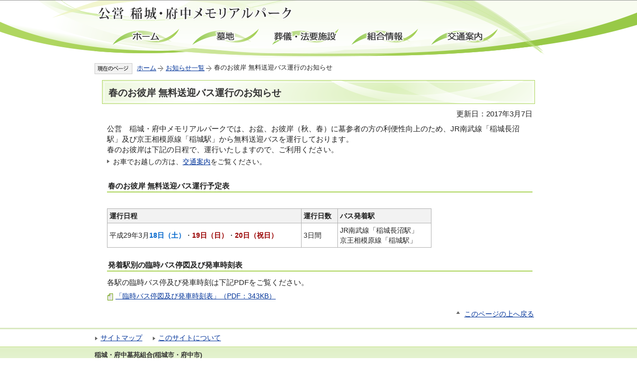

--- FILE ---
content_type: text/html
request_url: http://if-boenkumiai.jp/oshirase/newinfo20.html
body_size: 7162
content:
<!DOCTYPE HTML PUBLIC "-//W3C//DTD HTML 4.01 Transitional//EN" "http://www.w3.org/TR/html4/loose.dtd">
<html lang="ja" xml:lang="ja" xmlns="http://www.w3.org/1999/xhtml">
<head>
<meta http-equiv="content-type" content="text/html; charset=UTF-8" />
<meta http-equiv="content-language" content="ja" />
<meta http-equiv="content-style-type" content="text/css" />
<meta http-equiv="content-script-type" content="text/javascript" />
<link rel="stylesheet" type="text/css" media="all" href="/css/style_base.css" />
<link rel="stylesheet" type="text/css" media="all" href="/css/style_main.css" />
<title>春のお彼岸 無料送迎バス運行のお知らせ | 公営 稲城・府中メモリアルパーク</title>
<script type="text/javascript" src="/js/jquery-1.8.0.min.js"></script>
<script type="text/javascript" charset="utf-8" src="/js/jquery-1.8.0.min.js"></script>
<script type="text/javascript" charset="utf-8" src="/js/common.js"></script>
<script type="text/javascript" src="/js/ie6.js"></script>
<script type="text/javascript" src="/js/pnavi.js"></script>
</head>
<body id="base">
<noscript>
<p class="jsmessage">公営 稲城・府中メモリアルパークホームページではJavaScriptを使用しています。JavaScriptの使用を有効にしていない場合は、一部の機能が正確に動作しない恐れがあります。<br>お手数ですがJavaScriptの使用を有効にしてください。</p>
</noscript>
<div class="blockjump"><a name="PTOP" id="PTOP"><img src="/images/spacer.gif" alt="このページの先頭です" width="1" height="1" /></a><img src="/images/spacer.gif" alt="サイトメニューここから" width="1" height="1" /></div>
<div id="blockskip">
<script type="text/javascript">
<!--
$(function(){
	$("#blockskip a").focus(function(){
		$(this).parent()
			.animate(
				{
					height: '1.5em'
				},{
					duration: 'fast'
				}
			)
			.addClass("show");
	});
	$("#blockskip a")
		.blur(function(){
		$(this).parent()
			.animate(
				{
					height: '1px'
				},{
					duration: 'fast',
					complete: function(){
						$(this).removeClass("show");
					}
				}
			)
	});
});
//-->
</script>
<a href="#CONT">このページの本文へ移動</a>
</div>
<div class="baseall">
<!-- ▼ヘッダーここから▼ -->
<div id="headbgall">
<div id="headbg">
<div class="h0wrap clearfix">
<div id="h0left"><a href="/index.html"><img src="/images/c_title.png" alt="公営 稲城・府中メモリアルパーク" width="394" height="30" /></a></div>
<ul class="headgnavi clearfix">
<li class="headgnavi_home"><a href="/index.html">ホーム</a></li>
<li class="headgnavi_bochi"><a href="/bochi/index.html">墓地</a></li>
<li class="headgnavi_sougi"><a href="/sougi/index.html">葬儀・法要施設</a></li>
<li class="headgnavi_kumiai"><a href="/kumiai/index.html">組合情報</a></li>
<li class="headgnavi_access"><a href="/access/index.html">交通案内</a></li>
</ul>
</div>
<div class="guidance"><img src="/images/spacer.gif" alt="サイトメニューここまで" width="1" height="1" /></div>
</div>
</div>
<!-- ▲ヘッダーここまで▲ -->


<div id="basebgwrap">
<div id="basewrap">
<!--▽パンくずナビ▽-->
<div id="pankuzu">
<ul class="clearfix">
</ul>
</div>
<!--△パンくずナビ△-->

<div class="wrap clearfix">
<!-- ▼メインコンテンツここから▼ -->
<div id="main-nosub">
<div class="guidance"><a name="CONT" id="CONT"><img src="/images/spacer.gif" alt="本文ここから" width="1" height="1" /></a></div>


<!--▼▼▼編集可能領域ここから▼▼▼-->


<!--▼大見出し▼-->
<div class="h1bg"><div><h1>春のお彼岸 無料送迎バス運行のお知らせ</h1></div></div>
<!--▲大見出し▲-->

<!--▼更新日▼-->
<div class="update clearfix"><p>更新日：2017年3月7日</p></div>
<!--▲更新日▲-->


<p>公営　稲城・府中メモリアルパークでは、お盆、お彼岸（秋、春）に墓参者の方の利便性向上のため、JR南武線「稲城長沼駅」及び京王相模原線「稲城駅」から無料送迎バスを運行しております。
<br>春のお彼岸は下記の日程で、運行いたしますので、ご利用ください。<pl>

<!--▼内部リンクリスト▼-->
<ul>
<li class="pagelinkin">お車でお越しの方は、<a href="/access/index.html">交通案内</a>をご覧ください。</li>
</ul>
<!--▲内部リンクリスト▲-->


<!--▼小見出し①▼-->
<div class="h3bg"><div><h3>春のお彼岸 無料送迎バス運行予定表</h3></div></div>
<!--▲小見出し①▲-->

<!--▼マトリクス表▼-->
<div class="t-box">
<table width="75%">
  <tr>
    <th>運行日程</th>
    <th>運行日数</th>
     <th>バス発着駅</th>
    </tr>
　<tr>
    <td>平成29年3月<strong class="text-color-blue">18日（土）</strong>・<strong class="text-color-red">19日（日）</strong>・<strong class="text-color-red">20日（祝日）</strong></td>
    <td>3日間</td>
    <td>JR南武線「稲城長沼駅」
    <br>京王相模原線「稲城駅」</td>
  </tr>
</table>
</div>
<!--▲マトリクス表▲-->

<!--▼小見出し①▼-->
<div class="h3bg"><div><h3>発着駅別の臨時バス停図及び発車時刻表</h3></div></div>
<!--▲小見出し①▲-->

<p>各駅の臨時バス停及び発車時刻は下記PDFをご覧ください。</p></p>

<!--▼PDFリンクリスト▼-->
<ul>

<li class="filelink"><img src="/images/spacer.gif" alt="ファイルダウンロード　新規ウインドウで開きます。" width="1" height="1" /><a href="/oshirase/files/oshirase20_bus_stop.pdf" target="_blank">「臨時バス停図及び発車時刻表」（PDF：343KB）</a></li>

</ul>
<!--▲PDFリンクリスト▲-->




<!--▼ページトップリンク▼-->
<div class="tothispage clearfix"><div><a href="#PTOP">このページの上へ戻る</a></div></div>
<!--▲ページトップリンク▲-->

<!--▲▲▲編集可能領域ここまで▲▲▲-->

<div class="guidance"><img src="/images/spacer.gif" alt="本文ここまで" width="1" height="1" /></div>

</div><!-- /div main -->
<!-- ▲メインコンテンツここまで▲ -->

</div><!-- /div wrap -->
<hr />
</div><!-- /div basewrap -->
</div><!-- /div basebgwrap -->

<!-- ▼フッターここから▼ -->
<div class="newpara guidance"><img src="/images/spacer.gif" alt="以下フッターです。" width="1" height="1" /></div>
<div class="footlist">
<ul class="footlistlink clearfix">
<li><a href="/sitemap.html">サイトマップ</a></li><li><a href="/aboutweb/index.html">このサイトについて</a></li>
</ul>
</div>
<div class="footbgall">
<div class="footbg">
<h2>稲城・府中墓苑組合(稲城市・府中市)</h2>
<address>〒206-0812　東京都稲城市矢野口3567<br>電話：042-379-9731　ファクス：042-379-0451
</address>
<div id="f0copy">Copyright &copy; Inagi Fuchu Boen Kumiai, All rights reserved.<div class="guidance"><img src="/images/spacer.gif" alt="フッターここまで" width="1" height="1" /></div>
</div>
</div>
</div>
<!-- ▲フッターここまで▲ -->

</div><!-- /div baseall -->
</body>
</html>

--- FILE ---
content_type: text/css
request_url: http://if-boenkumiai.jp/css/style_base.css
body_size: 17877
content:
@charset "UTF-8";

/* 画面表示用スタイル */

/* ------------------------基本設定------------------------ */
body {
	margin: 0;
	padding: 0;
	font-family: "メイリオ", Arial, sans-serif;
	color: #222222;
	background-color: #FFF;
}
body#base {
	text-align: center;
}
.baseall {
	margin: 0;
	padding: 0;
}

/* トップページ用 */
.baseall-t {
	margin: 0;
	padding: 0;
}



/* ------------------------ 共通タグの基本定義 ------------------------ */
div.h1bg {
	clear: both;
	margin: 5px 0 8px 0;
	padding: 0;
	border: 1px solid #AFD660;
	background-image: url(/images/c_bg_h1_all.gif);
	background-repeat: no-repeat;
	background-position: 0 0;
	_height: 1%;
	_background-image: url(/images/c_bg_h1_all_2.gif); /*IE6のときはローカルナビを表示しない */
}

div.h1bg div {
	margin: 3px;
	border: 1px solid #FFFFFF;
	background-color: transparent;
}
div#main-nosub div.h1bg {
	background-image: url(/images/c_bg_h1_all_2.gif);
}
div.h1bg h1 {
	margin: 0;
	padding: 6px 5px 2px 8px;
	font-size: 120%;
	line-height: 1.6em;
	color: #333333;
	background-color: transparent;
	background-image: url();
	background-repeat: no-repeat;
	background-position: 0 0;
	_height: 1%;
}
div#main-nosub div.h1bg h1 {
	background-image: url();
}
div.h1img {
	clear: both;
	margin: 0 0 8px 0;
	padding: 0;
}
div.h1img h1 {
	margin: 0;
	padding: 0;
	font-size: 1%;
	line-height: 1%;
	border: none;
	background-image: none;
}
h1#non-display {
	margin: 0;
	padding: 0;
	display: none;
}
div.h2bg {
	clear: both;
	margin: 1.2em 0 1em;
	padding: 0em 0 0.3em;
	background-image: url(/images/c_bg_h2_all.gif);
	background-repeat:no-repeat;
	background-position: 0 100%;
}

h2 {
	clear: both;
	margin: 0;
	padding: 5px;
	font-size: 110%;
	line-height: 1.4em;
	color: #333333;
	background-color: transparent;
}

div.h3bg {
	margin: 1.5em 5px 0.7em 10px;
	padding: 0 0 0 0.1em;
	border-bottom: 2px solid #AFD660;
}
h3 {
	margin: 0;
	padding: 0;
	font-weight: bold;
	font-size: 95%;
	line-height: 1.5em;
	color: #222222;
	background-color: transparent;
}
div.h4bg {
	margin: 0.7em 5px 0.56em 10px;
	background-color: transparent;
	background-image: url(/images/c_icon_h4.gif);
	background-repeat: no-repeat;
	background-position: 1px 0.25em;
	padding: 0;
}
h4 {
	margin: 0 0 0 15px;
	padding: 0;
	line-height: 1.5em;
	font-size: 90%;
	font-weight: bold;
	color: #262626;
	_height: 1%;
}
div.h5bg{
	margin: 0.7em 5px 0.56em 10px;
	background-color: transparent;
	background-image: url(/images/c_icon_h5.gif);
	background-repeat: no-repeat;
	background-position: 2px 0.25em;
	padding: 0;
}
h5 {
	margin: 0 0 0 15px;
	padding: 0;
	line-height: 1.5em;
	font-size: 92%;
	font-weight: bold;
	color: #262626;
	_height: 1%;
}
img {
	border: none;
}
hr {
	display: none;
}

hr.para-line {
	display: block;
	margin: 0.56em 0 0.56em 0;
	padding: 0;
	border: none;
	border-top: 2px solid #AAAAAA;
}

p {
	margin: 0.56em 5px 0.1em 10px;
	padding: 0;
	line-height: 1.4em;
	font-size: 95%;
	color: #222;
	background-color: transparent;
}
ul {
	margin: 0.7em 5px 0.7em 0;
	padding: 0 0 0 8px;
	list-style-type: none;
	list-style-image: none;
}
ol {
	margin: 0.7em 5px 0.7em 28px;
	padding: 0 0 0 10px;
}
li {
	margin: 0;
	padding: 0;
	line-height: 1.5em;
	font-size: 90%;
	color: #222222;
	background-color: transparent;
}
ul li {
	padding: 0 0 0 18px;
	list-style-type: none;
	list-style-image: none;
	background-image: url(/images/c_icon_li.gif);
	background-repeat: no-repeat;
	background-position: 5px 0.5em;
	_height: 1%;
}
li.pagelinkout img {
	margin: 0;
	padding: 0;
	height: 1em;
}
li.filelink {
	clear: both;
	margin: 0.56em 10px 0.1em 10px;
	padding: 0 0 2px 16px;
	background-image: url(/images/c_icon_filelink.gif);
	background-repeat: no-repeat;
	background-position: 1px 0.18em;
	line-height: 1.2em;
	_height: 1%;
}
dl {
	margin: 0.7em 5px 0.7em 0;
	padding: 0 0 0 10px;
}
dt {
	margin: 0.56em 0 0.56em 0;
	padding: 0;
	line-height: 1.5em;
	font-size: 85%;
	color: #222222;
	background-color: transparent;
}
dd {
	margin: 0 0 0.56em 0;
	padding: 0;
	line-height: 1.5em;
	font-size: 90%;
	color: #222222;
	background-color: transparent;
}

table {
	margin: 0.2em 5px 0.2em 10px;
	padding: 0;
	border-collapse: collapse;
	border: 1px solid #B2B2B2;
	font-size: 90%;
	line-height: 1.4em;
}
caption {
	margin-bottom: 3px;
	margin-left: 0;
	padding: 0;
	line-height: 1.2em;
	text-align: left;
	font-weight: bold;
	color: #222222;
	background-color: transparent;
}
th {
	margin: 0;
	padding: 4px;
	border: 1px solid #B2B2B2;
	color: #222222;
	background-color: #F2F2F2;
	text-align: left;
}
td {
	margin: 0;
	padding: 4px;
	border: 1px solid #B2B2B2;
	color: #222222;
	background-color: #FFFFFF;
}

/* テーブル『th』文字色再指定 */
th p,
th span.text-color-red,
th span.text-color-green,
th strong.text-color-red,
th strong.text-color-green {
	color: #222222;
}
form th span.text-color-red,
form th strong.text-color-red {
	color: #990000;
}

/* 表取り込み（Excel）の外枠と追記欄 */
.t-box {
	margin: 0.56em 0 0.56em 0;
}

/* 通常のリンク色 */
a:link {
	color: #003399;
}
a:visited {
	color: #880088;
}
a:hover {
	color: #cc0000;
}
a:active {
	color: #cc0000;
}

.t-right {
	text-align: right;
}

/* HTML取り込み枠 */
div.insertfile {
	margin: 0.8em 0 1.2em 0;
	padding: 0;
}

/* 隠し飛ばしリンク先＆隠し罫線用 */
.echooff {
	display: none;
}
.guidance {
	clear: both;
	font-size: 1%;
	line-height: 1%;
	width: 1px;
	height: 1px;
}

/* 回り込みの解除 */
.newpara {
	clear: both;
}

/* 改行の禁止 */
.nowrap {
	white-space:nowrap;
}

/* ボックス内floatのclear */
.clearfix:after {
content: ".";
display: block;
visibility: hidden;
clear: both;
height: 0;
}
.clearfix {display: inline-block;}
/* Hides from macIE \*/
* html .clearfix {height: 1%;}
.clearfix {display: block;}
/* End hide from macIE */


/* ------------------------テンプレート用共通------------------------ */
/* 更新日 */
div.update {
	margin: 0;
	padding: 0;
}
div.update p {
	float: right;
	margin: 0;
	padding: 1px 5px 0 16px;
}

/* ▽地図エリア内▽ */
div.map-area {
	margin: 0.56em 0 0 0;
	padding: 0 0 0 10px;
	/zoom: 1;
	overflow: hidden;
}
div.mapimg {
	float: left;
	margin: 0;
	padding: 0.7em 20px 0.2em 0;
	text-align: center;
}
div.mapimg img {
	margin: 0 0 5px 0;
	padding: 0;
}

/* 画像、画像リンク　左（文章回りこみ） */
div.img-area-l {
	margin: 0.56em 0 0 0;
	padding: 0 0 0 10px;
	/zoom: 1;
	overflow: hidden;
}
div.img-area-l p.imglink-txt-left {
	float: left;
	margin: 0;
	padding: 0 0 0.2em 0;
	text-align: center;
}
div.img-area-l p.imglink-txt-left img {
	margin: 1em 10px 5px 0;
	padding: 0;
}
div.img-area-l p.imglink-txt-left span {
	margin: 0 10px 5px 10px;
}

/* 画像、画像リンク　右（文章回りこみ） */
div.img-area-r {
	margin: 0.56em 0 0 0;
	padding: 0;
	/zoom: 1;
	overflow: hidden;
}
div.img-area-r p.imglink-txt-right {
	float: right;
	margin: 0;
	padding: 0 0 0.2em 0;
	text-align: center;
}
div.img-area-r p.imglink-txt-right img {
	margin: 1em 10px 5px 10px;
	padding: 0;
}
div.img-area-r p.imglink-txt-right span {
	margin: 0 10px 5px 10px;
}

/* 地図エリア、画像リンク（文章回りこみ）用再調整 念のため用意*/
div.map-area div.h3bg,ddiv.map-area div.h4bg,div.map-area ul,div.map-area ol,
div.img-area-l div.h3bg,div.img-area-l div.h4bg,div.img-area-l ul,div.img-area-l ol,
div.img-area-r div.h3bg,div.img-area-r div.h4bg,div.img-area-r ul,div.img-area-r ol {
	overflow: hidden;
	_zoom: 1;
}
div.map-area div.h3bg,
div.img-area-l div.h3bg {
	margin-left: 0;
}
div.map-area div.h4bg,
div.img-area-l div.h4bg {
	margin-left: 0;
}
div.map-area p,
div.img-area-l p {
	margin-left: 0;
}
div.map-area ul,
div.img-area-l ul {
	padding: 0;
}
div.map-area ol,
div.img-area-l ol {
	margin: 0.7em 5px 0.7em 0;
	padding: 0;
}
div.img-area-r ol {
	margin: 0.7em 5px 0.7em 10px;
	padding: 0;
}
div.map-area ol li,
div.img-area-l ol li,
div.img-area-r ol li {
	margin: 0 0 0 2.5em;
	padding: 0;
}
div.b-line {
	padding-bottom: 1em;
	border-bottom: 1px dotted #999999;
}

/* 画像エリア内 */
div.img-area {
	margin: 0.56em 5px 0 0;
	padding: 0;
}
div.img-area p {
	background-color: transparent;
}

/* 画像エリア内floatのclear */
.img-area:after {
content: ".";
display: block;
visibility: hidden;
clear: both;
height: 0;
}
.img-area {display: inline-block;}
/* Hides from macIE \*/
* html .img-area {height: 1%;}
.img-area {display: block;}
/* End hide from macIE */

/* 画像リンク（センター） */
p.img-center {
	padding-bottom: 0.25em;
	text-align: center;
	font-size: 85%;
	color: #555555;
}

/* 画像リンク（左　文章回りこみ無し） */
p.img-left {
	float: left;
	padding-bottom: 0.25em;
	color: #555555;
	text-align: center;
	_margin-left: 5px;
}

/* 画像リンク（右　文章回りこみ無し） */
p.img-right {
	float: right;
	padding-bottom: 0.25em;
	padding-right: 0;
	padding-left: 5px;
	color: #555555;
	text-align: center;
	_margin-left: 5px;
}
p.img-center img,
p.img-left img,
p.img-right img {
	padding-bottom: 5px;
}

/* 画像リンク　サイドエリア用 */
p.lr-img {
	margin: 0 0 10px 0;
	padding: 0;
	font-size: 1%;
	line-height: 1%;
	background-color: transparent;
}

/* 画像リンク　1個 */
div.wardbox p.imglink {
	line-height: 1%;
	font-size: 1%;
}

/* 画像リンク　2個横並び */
p.imglink-side2 {
	float: left;
	margin: 0.56em 0 0.1em 0;
	padding: 0;
	text-align: center;
}
.imglink-side2 img {
	margin: 0 10px 5px 10px;
}
.imglink-side2 span {
	display: block;
	margin: 0 10px 0 10px;
}

/* 画像リンク　3個横並び */
div.img-area p.imglink-side3 {
	float: left;
	margin: 0.56em 0 0.1em 0;
	padding: 0;
	text-align: center;
}
p.imglink-side3 img {
	margin: 0 5px 5px 5px;
	padding: 0;
}
p.imglink-side3 span {
	margin: 0;
	padding: 0;
}

/* 画像リンク　4個横並び */
div.img-area p.imglink-side4 {
	float: left;
	margin: 0.56em 0 0.1em 0;
	padding: 0;
	color: #555555;
	text-align: center;
}
div.img-area p.imglink-side4 img {
	margin: 0 0 0 10px;
	padding: 0;
}
div.img-area p.imglink-side4 span {
	margin: 0 0 0 10px;
	padding: 0;
}

/* 画像リンク　5個横並び */
div.img-area p.imglink-side5 {
	float: left;
	margin: 0.56em 0 0.1em 0;
	padding: 0;
	color: #555555;
	text-align: center;
}
div.img-area p.imglink-side5 img {
	margin: 0 0 0 10px;
	padding: 0;
}
div.img-area p.imglink-side5 span {
	margin: 0 0 0 10px;
	padding: 0;
}

/* サムネイルリンク　3個横並び */
div.thumb-side3 {
	float: left;
	margin: 0;
	padding: 0;
	width: 212px;
}
div.thumb-side3 p {
	margin: 0.56em 0 0.1em 0;
	padding: 0;
}
div.thumb-side3 img {
	margin: 0 10px 5px 10px;
	padding: 0;
}
div.thumb-side3 span {
	margin: 0 10px 0 12px;
	padding: 0;
}
div.thumb-side3 p.pagelinkin {
	margin: 0.56em 10px 0.1em 10px;
	padding: 0 0 2px 12px;
	background-position: 1px 0.36em;
}
div.thumb-side3 p.filelink {
	margin: 0.56em 10px 0.1em 10px;
	padding: 0 0 2px 15px;
	background-position: 2px 0.2em;
}
div.thumb-side3 img.img-guidance {
	margin: 0;
	padding: 0;
}




/* ファイルのダウンロード */
p.filelink,
a.filelink {
	clear: both;
	margin: 0.56em 10px 0.1em 10px;
	padding: 0 0 2px 16px;
	background-image: url(/images/c_icon_filelink.gif);
	background-repeat: no-repeat;
	background-position: 1px 0.18em;
	line-height: 1.2em;
	_height: 1%;
}
img.img-guidance {
	margin: 0;
	padding: 0;
}

/* 内部ページリンクスタイル */
p.pagelinkin {
	clear: both;
	margin: 0.56em 10px 0.1em 10px;
	padding: 0 0 2px 16px;
	background-image: url(/images/c_icon_inlink.gif);
	background-repeat: no-repeat;
	background-position: 4px 0.36em;
	line-height: 1.5em;
	_height: 1%;
}

/* 外部ページリンクスタイル */
p.pagelinkout,
a.pagelinkout {
	clear: both;
	margin: 0.56em 10px 0.1em 10px;
	padding: 0 0 2px 16px;
	background-image: url(/images/c_icon_outlink.gif);
	background-repeat: no-repeat;
	background-position: 0 0.26em;
	line-height: 1.5em;
	_height: 1%;
}

/* リンク説明用スタイル */
p.linktxt {
	margin: 0.1em 10px 0.56em 10px;
	padding: 0;
}

/* ページ内ジャンプ */
ul.linkjump {
	margin: 0.5em 10px 0 11px;
	padding: 0;
}
ul.linkjump li {
	float: left;
	margin: 0.2em 0 0.2em 0;
	padding: 3px 16px 1px 18px;
	line-height: 1.2em;
	white-space:nowrap;
	background-image: url(/images/c_icon_jumplink.gif) !important;
	background-repeat: no-repeat;
	background-position: 0 0.36em;
	_height: 1%;
}
ul.linkjump2 {
	margin: 0.5em 10px 0 11px;
	padding: 0;
}
ul.linkjump2 li {
	margin: 0.2em 0 0.2em 0;
	padding: 3px 16px 1px 18px;
	background-image: url(/images/c_icon_jumplink.gif) !important;
	background-repeat: no-repeat;
	background-position: 0 0.4em;
	_height: 1%;
}

/* コンテンツ内のこのページの上へ戻る */
div.tothispage2 {
	clear: both;
	margin: 0.56em 0 0.56em 0;
	padding: 0;
}
div.tothispage2 div {
	clear: both;
	float: right;
	margin: 0;
	padding: 2px 2px 0 16px;
	line-height: 1.2em;
	font-size: 85%;
	text-align: right;
	background-image: url(/images/c_icon_pagetop.gif);
	background-repeat: no-repeat;
	background-position: 0 0.34em;
	background-color: transparent;
	_height: 1%;
}

/* テキスト右寄せ */
p.txt-right {
	text-align: right;
}

/* Adobe Readerのダウンロード */
p.dladobereader {
	clear: both;
	margin: 15px 0 15px 0;
	padding: 6px 8px 8px 8px;
	border: 1px solid #CCCCCC;
	background-color: #FFFFFF;
}
p.dladobereader img {
	margin-right: 5px;
	vertical-align: middle;
}

/* 問い合わせ先 */
div.contact {
	clear: both;
	margin: 15px 0 15px 0;
	padding: 0 0 0 0;
	border: 1px solid #BDBDBD;
	background-color: #FFFFFF;
}
div#main div.contact h2,
div#main-nosub div.contact h2 {
	margin: 1px;
	padding: 4px 2px 2px 8px;
	border: none;
	background-color: #E6E6E6;
}
div.con-txt {
	float: left;
	margin: 0;
	padding: 0;
	width: 428px;
}
div.con-mail {
	float: left;
	margin: 0;
	padding: 0;
	width: 216px;
}
div.con-txt p {
	margin: 0.5em 0 0.5em 8px;
}
div.con-mail p {
	margin: 15px 0 15px 8px;
}



/* 2列用枠内 */
div.m-box2 {
	float: left;
	margin: 0;
	padding: 0;
	margin-bottom: 15px;
	width: 49.8%;
}

/* 3列用枠内 */
div.m-box3 {
	float: left;
	margin: 0;
	padding: 0;
	width: 33.20%;
}
div.m-title {
	clear: both;
	margin: 0 10px 0.5em 0;
	padding: 2px;
	border: 1px solid #D6CDAF;
	background-color: #FFFFFF;
}
div.m-title div {
	margin: 0;
	padding: 0;
	background-color: #EAE6DA;
	background-image: url(/images/c_bg_nextpage.gif);
	background-repeat: repeat-x;
	background-position: 0 0;
	_height: 1%;
}
div#main div.m-title h2.nextpage,
div#main-nosub div.m-title h2.nextpage {
	margin: 0;
	padding: 6px 5px 4px 22px;
	border: none;
	background-color: transparent;
	background-image: url(/images/c_icon_inlink.gif);
	background-repeat: no-repeat;
	background-position: 10px 0.8em;
	_height: 1%;
}
p.site-li {
	margin: 0;
	padding: 1px 6px 3px 14px;
	background-image: url(/images/c_icon_inlink.gif);
	background-repeat: no-repeat;
	background-position: 2px 0.5em;
	_height: 1%;
}
ul.site-li li {
	padding: 1px 6px 3px 14px;
	background-color: transparent;
	background-image: url(/images/c_icon_inlink.gif);
	background-repeat: no-repeat;
	background-position: 2px 0.5em;
	_height: 1%;
}
div.menulist div.img-area-l {
	margin: 0.56em 0 0 0;
	padding: 0 5px 0 10px;
	/zoom: 1;
	overflow: hidden;
}

/* サイトマップ */
ul.sitemap-list{


}
ul.sitemap-list li.second{
	clear: both;
	margin: 0;
	padding: 9px 0 8px 15px;
	position: relative;
	width: auto;
	border-top: 2px solid #DADADA !important;
	background-color: transparent;
	background-image: url(/images/c_icon_inlink.gif) !important;
	background-repeat: no-repeat;
	background-position: 0.2em 1em;
	_height: 1%;
}
ul.sitemap-list li.third {
	clear: both;
	margin: 0 0 0 10px; 
	padding: 9px 0 8px 15px;
	position: relative;
	width: auto;
	border-top: 1px dotted #DADADA !important;
	background-color: transparent;
	background-image: url(/images/c_icon_inlink.gif) !important;
	background-repeat: no-repeat;
	background-position: 0.2em 1em;
	_height: 1%;
}

/* 隠しメッセージ */
p.jsmessage {
	margin: 4px;
	padding: 0;
}

/* 隠しジャンプ */
div.blockjump img {
	display: none;
}
#blockskip {
	position: absolute;
	top: 0;
	left: 0;
	width: 100%;
	height: 1px;
	overflow: hidden;
	background-color: #999;
	text-align: center;
}
#blockskip a {
	color: #999;
	overflow: hidden;
}
.show {
	line-height: 1.5em !important;
	background-color: #F6F6F6 !important;
	border-bottom: solid 1px #999 !important;
}

.show a {
	color: #000 !important;
	line-height: 150% !important;
	font-size: 100% !important;
}




/* ------------------------左右画像テキストエリア------------------------ */
div.imgtxtbox {
	margin: 0 0 0 10px;
	padding: 0;
	/zoom: 1;
	overflow: hidden;
}
div.img-left {
	float: left;
	margin: 0;
	padding: 0 0 0 0;
}
div.txt-right {
	margin: 0;
	padding: 0 2px 0 0;
	overflow: hidden;
	_zoom: 1;
}
div.txt-right p {
	font-size: 80%;
}


p.imagemap {
	margin: 8px 0 8px 0;
	padding: 0;
	text-align: center;
}

.addbox1 h2{
	display: block;
	float: left;
	margin: 0;
	padding: 5px 0 0 0 !important;
	width: 10em;
	}

.address{
	display: block;
	margin: 0 0 0 8em;
	_height: 1%;
	}

/* ------------------------テーブルセルの幅指定(%)------------------------ */

.w-12 {
	width: 12%;
	}

.w-15 {
	width: 15%;
	}
	
.w-20 {
	width: 20%;
	}
	
.w-25 {
	width: 25%;
	}
	
.w-30 {
	width: 30%;
	}


/**
 * 色の設定
 */
span.text-color-red {
	color: #990000;
	font-weight: bold;
}

span.text-color-blue {
	color: #0066CC;
	font-weight: bold;
}

/**
 * 強調用タグの色設定
 */
strong.text-color-red {
	color: #990000;
}

strong.text-color-blue {
	color: #0066CC;
}



/**
 * 整列の設定
 */
p.text-right {
	text-align: right;
}

p.text-left {
	text-align: left;
}

p.text-center {
	text-align: center;
}


--- FILE ---
content_type: text/css
request_url: http://if-boenkumiai.jp/css/style_main.css
body_size: 11799
content:
@charset "UTF-8";

/* 画面表示用スタイル */
/* グローバルナビ、ヘッダ、フッタ、パンくずナビ */

/* ------------------------基本設定------------------------ */


/* ------------------------ヘッダー------------------------ */
div#headbgall {
}

div#headbg {
	clear: both;
	margin: 0 auto 0 auto;
	padding: 0;
	background-image: url(/images/wide_c_bg_head.png);
	background-repeat: no-repeat;
	background-position: 50% -10px;
	text-align: left;
	background-color:transparent;
}
div.h0wrap {
	clear: both;
	margin: 0 auto 0 auto;
	padding: 0;
	background-image: url(/images/900_c_bg_head.png);
	background-position: 50% -10px;
	background-repeat: no-repeat;
	width: 900px;
	height: 126px;
	background-color:transparent;
}

div#h0left {
	margin: 0 0 0 5px;
	padding: 12px 0 0 0;
	width: 600px;
	background-color:transparent;
}
div#h0left img {
	margin: 0;
	padding: 0;

}


/* ------------------------グローバルナビ------------------------ */

.headgnavi{
	margin: 15px 25px 0;

}

.headgnavi li{
	float: left;
	width: 140px;
	height: 35px;
	padding: 0;
	margin: 0 10px;
	text-indent: -9999px;
	background: transparent url('/images/c_gnavi_btn.png') no-repeat;
}

.headgnavi li a{
	width: 140px;
	height: 35px;
	display: block;
}

.headgnavi .headgnavi_home {
	background-position: 0px 0px;
}

.headgnavi .headgnavi_home.current,
.headgnavi .headgnavi_home:hover {
	background-position: -140px 0px;
}

.headgnavi .headgnavi_bochi {
	background-position: 0px -35px;
}

.headgnavi .headgnavi_bochi.current,
.headgnavi .headgnavi_bochi:hover {
	background-position: -140px -35px;
}

.headgnavi .headgnavi_sougi {
	background-position: 0px -70px;
}

.headgnavi .headgnavi_sougi.current,
.headgnavi .headgnavi_sougi:hover {
	background-position: -140px -70px;
}

.headgnavi .headgnavi_kumiai {
	background-position: 0px -105px;
}

.headgnavi .headgnavi_kumiai.current,
.headgnavi .headgnavi_kumiai:hover {
	background-position: -140px -105px;
}

.headgnavi .headgnavi_access {
	background-position: 0px -140px;
}

.headgnavi .headgnavi_access.current,
.headgnavi .headgnavi_access:hover {
	background-position: -140px -140px;
}




/* ------------------------コンテンツ外枠------------------------ */
div#basebgwrap {
	margin: 0;
	padding: 0 0 0 0;
	min-width: 900px;
	_height: 1%;
}
div#basewrap {
	margin: 0 auto 0 auto;
	padding: 0px;
	text-align: left;
	width: 900px;
	_height: 1%;
}




/* ------------------------パンくずナビ------------------------ */
div#pankuzu {
	clear: both;
	margin: 0 0 0 0;
	padding: 0;
	width: 900px;
	_visibility:hidden;
}
div#pankuzu ul {
	clear: both;
	margin: 0;
	padding: 0 0 5px 0;
}
div#pankuzu ul li {
	float: left;
	margin: 0;
	padding: 3px 14px 6px 5px;
	font-size: 84%;
	line-height: 110%;
	white-space: nowrap;
	background-color: transparent;
	background-image: url(/images/c_arrow_pankuzu.gif) !important;
	background-repeat: no-repeat;
	background-position: 100% 0.4em;
	min-height: 12px;
	_height: 1%;
	_padding: 0;
	_line-height: 0;
}
div#pankuzu ul li.pk-img {
	padding: 0 4px 0 0;
	font-size: 1%;
	line-height: 1%;
	background-image: none !important;
}
div#pankuzu ul li.pk-thispage {
	background-image: none !important;
}

div#pankuzu ul li.last {
	background-image: none !important;
	padding-top: 2px;
}


/* ------------------------コンテンツ大枠------------------------ */
div.wrap {
	margin: 0 0 10px 0;
	padding: 0;
	width: 900px;
	text-align: left;
	background-color: transparent;
	_height: 1%;
}

/* メインコンテンツ（サブナビなし） */
div#main-nosub {
	clear: both;
	margin: 0 auto 0 auto;
	padding: 0 0 10px 0;
	text-align: left;
	background-color: #FFFFFF;
	width: 870px;
	_height: 1%;
}

/* メインコンテンツ */
div#main {
	clear: both;
	float: left;
	margin: 0;
	padding: 0 0 0 0;
	width: 635px;
	background-color: #FFFFFF;
	_clear: both;
	_margin: 0 auto 0 auto;
	_padding: 0 0 10px 15px;
	_text-align: left;
	_background-color: #FFFFFF;
	_width: 870px;
	_height: 1%;
}

/* ローカルナビゲーション */
div#localnavi {
	float: right;
	margin: 0;
	padding: 0 0 0 0;
	width: 250px;
}





/* ------------------------サブナビ------------------------ */

/* ボックス内floatのclear */
.lobgbox:after {
content: ".";
display: block;
visibility: hidden;
clear: both;
height: 0;
}
.lobgbox {display: inline-block;}
/* Hides from macIE \*/
* html .lobgbox {height: 1%;}
.lobgbox {display: block;}
/* End hide from macIE */

 ul {
	margin: 0;
	padding: 0 0 0 0;
	background-color: transparent;
	_height: 1%;
}
 li {
	margin: 0;
	background-color: transparent;
	background-image: none;
}
li.pagelinkin {
	padding: 3px 6px 3px 22px;
	background-image: url(/images/c_icon_inlink.gif);
	background-repeat: no-repeat;
	background-position: 10px 0.6em;
	_height: 1%;
}
li.pagelinkout {
	padding: 3px 6px 3px 21px;
	background-image: url(/images/c_icon_outlink.gif);
	background-repeat: no-repeat;
	background-position: 7px 0.5em;
	_height: 1%;
}
li.pagelinkbt {
	margin: 0 0 0 7px;
	padding: 3px 0 3px 0;
	font-size: 1%;
	line-height: 1%;
	background-image: none;
}
p.pagelinkin {
	margin: 0 0 0 0;
	padding: 3px 6px 3px 22px;
	background-image: url(/images/c_icon_inlink.gif);
	background-repeat: no-repeat;
	background-position: 10px 0.6em;
	_height: 1%;
}
p.pagelinkout {
	margin: 0 0 0 0;
	padding: 3px 6px 3px 21px;
	background-image: url(/images/c_icon_outlink.gif);
	background-repeat: no-repeat;
	background-position: 7px 0.5em;
	_height: 1%;
}
p.pagelinkbt {
	margin: 0 0 0 7px;
	padding: 3px 0 3px 0;
	font-size: 1%;
	line-height: 1%;
	background-image: none;
}

div.ichiran-all div {
	margin: 6px 0 2px 0;
	background-image: url(/images/c_icon_inlink.gif);
}


div.area-bgglay {
	border-bottom: 1px solid #CCCCCC;
	background-image: url(/images/s_bg_snavi_glay.gif);
}
div.area-bgglay div.h3bg {
	margin: 0.6em 5px 0.56em 10px;
	padding: 0;
	border-bottom: none;
}
div.area-bgglay div.h3bg div {
	padding: 0 0 0 10px;
	background-image: url(/images/s_icon_h3_red.gif);
	background-position: 0 0.2em;
}


div#localnavi p.pagelinkbt {
	margin: 0;
	padding: 0;
	font-size: 1%;
	line-height: 1%;
}

/* サブナビゲーション */
div#losubnavi {
	clear: both;
	margin: 5px 0 10px 0;
	padding: 10px 0 10px 0;
	width: 250px;
	background-color: #F2F1EE;
	_height: 1%;
}
div#losubnavibox {
	margin: 0 10px 0 10px;
	padding: 0;
	width: auto;
	border: 1px solid #CCCCCC;
	background-color: #FFFFFF;
	_height: 1%;
}
div#losubnavibox h2 {
	margin: 0;
	padding: 0;
	font-size: 80%;
	line-height: 1.4em;
	color: #222222;
	border: none;
	background-image: url(/images/c_bg_snavi_top.gif);
	background-repeat: no-repeat;
	background-position: 0 0;
	_height: 1%;
}
div#losubnavibox h2 span {
	margin: 0 6px 0 6px;
	padding: 8px 4px 7px 34px;
	display: block;
	background-color: transparent;
	background-image: url(/images/c_icon_snavi_folder.gif);
	background-repeat: no-repeat;
	background-position: 4px 0.3em;
	_height: 1%;
}
div#losubnavibox ul {
	margin: 0;
	padding: 0 0 8px 0;
	background-color: transparent;
}
div#losubnavibox li {
	margin: 0;
	padding: 4px 6px 3px 22px;
	background-color: transparent;
	background-image: url(/images/c_icon_inlink.gif);
	background-repeat: no-repeat;
	background-position: 10px 0.6em;
	_height: 1%;
}

/* サブナビゲーションエリアのボタン */
.losubnavi_btn {
	padding: 0 10px;
}

.losubnavi_btn li {
	padding: 0;
	margin-top: 8px;
	text-indent: -9999px;
	display: inline-block;
	background: transparent url('/images/c_lnavi_btn.png') no-repeat;
}

.losubnavi_btn li a {
	width: 230px;
	height: 40px;
	display: block;
}

.losubnavi_btn .losubnavi_faq {
	background-position: 0px 0px;
}

.losubnavi_btn .losubnavi_faq:hover {
	background-position: -230px 0px;
}

.losubnavi_btn .losubnavi_jigyo {
	background-position: 0px -40px;
}

.losubnavi_btn .losubnavi_jigyo:hover {
	background-position: -230px -40px;
}

.losubnavi_btn .losubnavi_reiki {
	background-position: 0px -80px;
}

.losubnavi_btn .losubnavi_reiki:hover {
	background-position: -230px -80px;
}

.losubnavi_btn .losubnavi_koshin {
	background-position: 0px -120px;
}

.losubnavi_btn .losubnavi_koshin:hover {
	background-position: -230px -120px;
}


/* ------------------------メッセージエリア------------------------ */

.message-box {
	line-height: 150%;
	margin: 10px 0 20px 0;
	padding: 5px 2px 9px 2px;
	border: solid 1px #C2C2C2;
	border-radius: 5px 5px 5px 5px;
	font-size: 85%;
}


/* ------------------------新着情報一覧------------------------ */

.newinfo-box {
	margin: 10px 0 0 0;
	padding: 0;
}

.newinfo-box h2{
	height: 50px;
	margin: 0;
	padding: 0;
	text-indent: -9999px;
	background: transparent url('/images/t_h2_news.png') no-repeat;
}

.info-list {
	margin: 0 10px 0.5em 10px;
	list-style-image: none;
}

.info-list li {
	padding: 4px 0 4px 0;
	border-bottom: 1px solid #DADADA;
	background-image: none;
}

.info-list li span {
    display: block;
    margin: 0 0 0 8.7em;
}

.info-list li .date {
    float: left;
    margin: 0;
    padding: 0;
    width: 8.4em;
}


.ichiran-all {
	display: inline-block;
	float: right;
	margin: -45px 0 10px 0;
	padding: 2px 12px 0 10px;
	line-height: 1.2em;
	font-size: 85%;
	text-align: right;
	background-image: url(/images/c_icon_inlink.gif);
	background-repeat: no-repeat;
	background-position: 0 0.4em;
	_height: 1%;
	_padding: 2px 10px 0 10px;
	text-indent: 0;
}

/* ------------------------フッター------------------------ */
/* このページの上へ戻る */
div.tothispage {
	clear: both;
	margin: 1em 0 0 0;
	padding: 0;
}
div.tothispage div {
	clear: both;
	float: right;
	margin: 0 0 0 0;
	padding: 2px 2px 0 16px;
	line-height: 1.2em;
	font-size: 85%;
	text-align: right;
	background-image: url(/images/c_icon_pagetop.gif);
	background-repeat: no-repeat;
	background-position: 0 0.34em;
	height: 1em;
}
div.tothispage img {
	margin: 0;
	padding: 0;
}

/* ガイダンスリンク */
div.footlist {
	margin: 0;
	padding: 10px 0 10px 0;
	text-align: left;
	background-color: transparent;
	border-top: 3px solid #DAE9C2;
}
div.footlist ul.footlistlink {
	display: block;
	margin: 0 auto;
	padding: 0;
	width: 900px;
}
div.footlist ul.footlistlink li {
	display: inline;
	margin: 0;
	padding: 3px 20px 3px 12px;
	font-size: 85%;
	line-height: 114%;
	background-image: url(/images/c_icon_inlink.gif);
	background-repeat: no-repeat;
	background-position: 1px 0.6em;
	white-space: nowrap;
}

div.footlist ul.footlistlink li.li-last {
	border-right: none;
}

/* フッター */
div.footbgall {
	clear: both;
	margin: 0;
	padding: 0;
	padding-bottom : 50px;
	min-width: 900px;
	background-color: #F1F9E5;
	background-image: url(/images/c_bg_footer.png);
	background-repeat: repeat-x;
	_height: 1%;
}
div.footbg {
	margin: 0 auto 0 auto;
	padding: 0;
	text-align: left;
	width: 900px;
}

.footbg h2 {
	margin: 0 0 5px 0;
	padding: 10px 0 0 0;
	font-size: 80%;
	line-height: 110%;
	border: none;
	background-image: none;
}

address {
	margin: 0;
	padding: 0;
	color: #222222;
	font-style: normal;
	font-size: 80%;
	line-height: 1.5em;
	display: inline;
	text-indent: 0;
}

/* コピーライト */
div#f0copy {
	clear: both;
	margin: 5px auto 0 auto;
	padding: 9px 0 7px 0;
	color: #222222;
	text-align: left;
	width: 900px;
	font-size: 70%;
	line-height: 120%;

}


/* ------------------------サブナビ------------------------ */


/* ------------------------共通タグの基本定義------------------------ */




/* ------------------------テンプレート用共通------------------------ */







/* ========== 印刷用CSS ========== */
@media print {	

	
	#headbgall {
		display: none;
	}
	
	#gnavi {
		display: none;
	}

	#pankuzu {
		display: none;
	}

	#main {
		width:960px;
	}

	#localnavi {
		display: none;
		float: none;
	}

}



--- FILE ---
content_type: text/xml
request_url: http://if-boenkumiai.jp/xml/navigation.xml?1768643655214
body_size: 5720
content:
<?xml version="1.0" encoding="UTF-8" ?>
<pankuzu>

<!--- 墓地 -->

<global>
	<SecondCategory>
		<title><![CDATA[墓地]]></title>
		<url>/bochi/index.html</url>
	</SecondCategory>
	
	<ThirdCategory>
			<title><![CDATA[施設紹介（墓地の概要）]]></title>
			<url>/bochi/shokai.html</url>
	</ThirdCategory>
	
	<ThirdCategory>
			<title><![CDATA[使用案内]]></title>
			<url>/bochi/bochi_annai/index.html</url>	
	</ThirdCategory>	
	<FourthCategory>
			<title><![CDATA[芝生墓地]]></title>
			<url>/bochi/bochi_annai/shibafu.html</url>	
	</FourthCategory>
	<FourthCategory>
			<title><![CDATA[普通墓地]]></title>
			<url>/bochi/bochi_annai/futsu.html</url>	
	</FourthCategory>
	<FourthCategory>
			<title><![CDATA[合葬式墓地]]></title>
			<url>/bochi/bochi_annai/gassai.html</url>	
	</FourthCategory>
	<FourthCategory>
			<title><![CDATA[樹林式墓地]]></title>
			<url>/bochi/bochi_annai/jurin.html</url>	
	</FourthCategory>
	<FourthCategory>
			<title><![CDATA[墓地使用料・管理料一覧]]></title>
			<url>/bochi/bochi_annai/shiyoryo.html</url>	
	</FourthCategory>
	<ThirdCategory>
			<title><![CDATA[墓地使用者募集情報]]></title>
			<url>/bochi/bochi_boshu/index.html</url>
	</ThirdCategory>
	<ThirdCategory>
			<title><![CDATA[各種手続き]]></title>
			<url>/bochi/tetsuzuki/index.html</url>
	</ThirdCategory>	
</global>



<!--- 葬儀・法要施設 -->


<global>
	<SecondCategory>
		<title><![CDATA[葬儀・法要施設]]></title>
		<url>/sougi/index.html</url>
	</SecondCategory>
	<ThirdCategory>
			<title><![CDATA[施設紹介]]></title>
			<url>/sougi/shokai.html</url>
	</ThirdCategory>
	<ThirdCategory>
			<title><![CDATA[使用案内]]></title>
			<url>/sougi/sougi_annai/index.html</url>
	</ThirdCategory>
	<FourthCategory>
			<title><![CDATA[式場]]></title>
			<url>/sougi/sougi_annai/shikijyo.html</url>
	</FourthCategory>
	<FourthCategory>
			<title><![CDATA[霊安室]]></title>
			<url>/sougi/sougi_annai/reian.html</url>	
	</FourthCategory>	
	<FourthCategory>
			<title><![CDATA[法要室]]></title>
			<url>/sougi/sougi_annai/hoyo.html</url>	
	</FourthCategory>
	<FourthCategory>
			<title><![CDATA[遺族・式師控室]]></title>
			<url>/sougi/sougi_annai/izoku.html</url>	
	</FourthCategory>
	<FourthCategory>
			<title><![CDATA[休憩所・売店]]></title>
			<url>/sougi/sougi_annai/kyukei.html</url>	
	</FourthCategory>
	<FourthCategory>
			<title><![CDATA[その他]]></title>
			<url>/sougi/sougi_annai/sonota.html</url>	
	</FourthCategory>
	<FourthCategory>
			<title><![CDATA[南山ホール使用料一覧]]></title>
			<url>/sougi/sougi_annai/shiyoryo.html</url>	
	</FourthCategory>
	<ThirdCategory>
			<title><![CDATA[お申し込み方法]]></title>
			<url>/sougi/moushikomi.html</url>
	</ThirdCategory>
</global>

<!--- 組合情報 -->
	
<global>
	<SecondCategory>
		<title><![CDATA[組合情報]]></title>
		<url>/kumiai/index.html</url>
	</SecondCategory>
	<ThirdCategory>
			<title><![CDATA[管理者挨拶]]></title>
			<url>/kumiai/aisatsu.html</url>
	</ThirdCategory>
	<ThirdCategory>
			<title><![CDATA[組合概要]]></title>
			<url>/kumiai/gaiyo.html</url>
	</ThirdCategory>
	<ThirdCategory>
			<title><![CDATA[組合議会]]></title>
			<url>/kumiai/gikai/index.html</url>	
	</ThirdCategory>
	<FourthCategory>
			<title><![CDATA[議会構成]]></title>
			<url>/kumiai/gikai/kosei.html</url>	
	</FourthCategory>
	<FourthCategory>
			<title><![CDATA[会議の結果]]></title>
			<url>/kumiai/gikai/kaisai.html</url>	
	</FourthCategory>
	<ThirdCategory>
			<title><![CDATA[情報公開制度について]]></title>
			<url>/kumiai/johokokai.html</url>
	</ThirdCategory>
	<ThirdCategory>
			<title><![CDATA[入札情報]]></title>
			<url>/kumiai/nyusatsu.html</url>
	</ThirdCategory>
	<ThirdCategory>
			<title><![CDATA[整備工事の進捗状況]]></title>
			<url>/kumiai/seibikoji.html</url>	
	</ThirdCategory>
</global>


<!--- 事業者向け情報 -->

<global>
	<SecondCategory>
		<title><![CDATA[事業者向け情報]]></title>
		<url>/jigyosha/index.html</url>
	</SecondCategory>
	<ThirdCategory>
			<title><![CDATA[芝生墓地]]></title>
			<url>/jigyosha/shibafu/index.html</url>
	</ThirdCategory>
	<ThirdCategory>
			<title><![CDATA[普通墓地]]></title>
			<url>/jigyosha/futsu/index.html</url>
	</ThirdCategory>
	<ThirdCategory>
			<title><![CDATA[合葬式墓地]]></title>
			<url>/jigyosha/gasso/index.html</url>
	</ThirdCategory>
	<ThirdCategory>
			<title><![CDATA[樹林式墓地]]></title>
			<url>/jigyosha/jurin/index.html</url>
	</ThirdCategory>
</global>


	
<!--- その他 -->

<global>
	<SecondCategory>
		<title><![CDATA[交通案内]]></title>
		<url>/access/index.html</url>
	</SecondCategory>
</global>

<global>
	<SecondCategory>
		<title><![CDATA[お知らせ一覧]]></title>
		<url>/oshirase/index.html</url>
	</SecondCategory>
</global>

<global>
	<SecondCategory>
		<title><![CDATA[よくある質問]]></title>
		<url>/faq/index.html</url>
	</SecondCategory>
</global>

<global>
	<SecondCategory>
		<title><![CDATA[各種申請書類]]></title>
		<url>/shinsei/index.html</url>
	</SecondCategory>
</global>
	
	
<global>
	<SecondCategory>
		<title><![CDATA[例規集]]></title>
		<url>/reiki_int/reiki_menu.html</url>
	</SecondCategory>
</global>
	
<global>
	<SecondCategory>
		<title><![CDATA[更新情報一覧]]></title>
		<url>/newslist.html</url>
	</SecondCategory>
</global>
	
<global>
	<SecondCategory>
		<title><![CDATA[サイトマップ]]></title>
		<url>/sitemap.html</url>
	</SecondCategory>
</global>
	
<global>
	<SecondCategory>
		<title><![CDATA[このサイトについて]]></title>
		<url>/aboutweb/index.html</url>
	</SecondCategory>
</global>
	
</pankuzu>


--- FILE ---
content_type: application/x-javascript
request_url: http://if-boenkumiai.jp/js/common.js
body_size: 6723
content:
/* ================================================== */
/* 稲城・府中墓苑組合　共通javascript                         */
/* common.js                                          */
/* 【注意】必ずjquery-1.8.0.min.js の後に実行すること */
/*                                                    */
/* 来歴---------------------------------------------- */
/* 2013/10/11　新規作成                               */
/*                                                    */
/* ================================================== */

/* 初期処理：処理変数定義 */
var inputNaviXML            = '/xml/navigation.xml';		// ナビゲーション定義XMLファイルの格納場所(char)
var inputNaviID             = '#losubnavibox ul';			// ローカルナビゲーション表示場所(jQuery上)(char)
var inputNaviTITLE          = '#losubnavibox span';			// ローカルナビタイトル表示場所(jQuery上)(char)

// RSSのURLに乱数付加しキャッシュ防止
var date              = new Date();
inputNaviXML          = inputNaviXML + '?' + date.getTime();


/* 初期処理：onload時処理定義 返り値：なし */
$(document).ready(function(){

	// ナビゲーション表示
	getNaviXML(inputNaviXML,displayNavigation);
	
	
});





/* 入力処理：ナビゲーション用XMLファイル取得　返り値：なし */
function getNaviXML(getXMLURL,getFunction){

	$.ajax({
			type: "GET",
			url: getXMLURL,
			dataType: "xml",
			success: getFunction
	});

}


/* 表示処理:ナビゲーションの表示　返り値：なし */
function displayNavigation(getXMLData){

	// 変数定義
	var inputLocationURL         = (location.href);				// 現在開いているページのURL(char)
	var tmpLocationCategory      = inputLocationURL.split("/");	// URLを"/"で区切った時の一時格納用配列変数(char)
	var inputLocation2ndCategory = tmpLocationCategory[3];		// 現在開いているページの2階層のカテゴリ or ページ名(char)
	var inputLocation3rdCategory = tmpLocationCategory[4];		// 現在開いているページの2階層のカテゴリ or ページ名(char)
	var inputXmlURL              = '';		// globalごとの第2階層ページのURL(char)
	var tmpXmlCategory           = '';	     // URLを"/"で区切った時の一時格納用配列変数(char)
	var inputXml2ndCategory      = '';		// 今見ているglobalの2階層のカテゴリ or ページ名(char)	
	var inputXml3rdCategory      = '';		// 今見ているglobalの3階層のカテゴリ or ページ名(char)		
	var displayLocalNaviCount  = 0;		// ローカルナビ表示数(int)
	var tmpTailNodeFlag        = false;	// 現在のノードがXMLの最後尾を示すフラグ(boolean)
	var tmpLocalNaviData       = '';	// ローカルナビ表示用一時変数(char)
	var tmpInsertData          = '';	// データ蓄積用一時変数(char)
	var outputInsertData       = '';	// 最終的に出力表示するデータ(char)
	var outputInsertTitleData       = '';	// 最終的に出力するタイトル表示データ(char)

	// 表示領域初期化
	$(inputNaviID).empty();
	$(inputNaviTITLE).empty();
	//第3階層インデックスか、第2階層コンテンツ（変数はローカル確認用なので本番時は変えること）


	/* ローカルナビゲーション表示処理 */
	$(getXMLData).find("global").each(function(){
	
		//第2階層のディレクトリを判別する
		inputXmlURL              = $(this).find("SecondCategory").eq(0).find("url").text();
		tmpXmlCategory           = inputXmlURL.split("/");
		inputXml2ndCategory      = tmpXmlCategory[1];
		
		if(inputLocation2ndCategory == inputXml2ndCategory){
			// ローカルナビの表示
			tmpLocalNaviData = $(this).find("ThirdCategory").length;
			
			// 次階層コンテンツ、インデックスの場合
			if(tmpLocationCategory[4] != 'index.html'){
				$(this).find("SecondCategory").each(function(){
					outputInsertTitleData += $(this).find("title").text();
				});

				$(this).find("ThirdCategory").each(function(){
					outputInsertData += '<li>';
					outputInsertData += '<a href="' + $(this).find("url").text() + '">' + $(this).find("title").text() + '</a>';
					outputInsertData += '</li>';
					
					displayLocalNaviCount++;
					
				});
			// 第2階層インデックスの場合	
			}else{
			}
		}else{
		}

	});



	// データの出力
	$(inputNaviID).append(outputInsertData);
	$(inputNaviTITLE).append(outputInsertTitleData);

	// ナビゲーション調整
	settingNavigation(inputNaviID);


}
/* 表示処理:カレント表示・末尾処理　返り値：なし */
function settingNavigation(naviTarget){

	// 変数定義
	var inputLocationURL         = (location.href);				// 現在開いているページのURL(char)
	var tmpLocationCategory      = inputLocationURL.split("/");	// URLを"/"で区切った時の一時格納用配列変数(char)
	var inputCrtURL              = '';		// 今見ているliのURL(char)
	var tmpCrtCategory           = [];		// 今見ているliのURLを"/"で区切った時の一時格納用配列変数(char)

	// カレント表示処理
	$(naviTarget).find("li").each(function(){
	
		// リンク先を取得
		inputCrtURL = $(this).find("a").attr("href");
		tmpCrtCategory = inputCrtURL.split("/");
					
		if(tmpLocationCategory[4] == tmpCrtCategory[2] && tmpLocationCategory[5] == tmpCrtCategory[3] ){
			$(this).replaceWith("<li>" + $(this).text() + "</li>");
		}else{
						
		}
	});
	
	// リストの末尾表示処理
	$(naviTarget).find("li:last").addClass("last");
	

}

/* 表示処理:グローバルナビゲーションカレント表示　返り値：なし */
function displayGlobalNavigation(){

	// 変数定義
	var inputLocationURL         = (location.href);				// 現在開いているページのURL(char)
	var tmpLocationCategory      = inputLocationURL.split("/");	// URLを"/"で区切った時の一時格納用配列変数(char)
	var inputLocation2ndCategory = tmpLocationCategory[3];		// 現在開いているページの2階層のカテゴリ or ページ名(char)
	var inputCrtURL              = '';		// 今見ているliのURL(char)
	var tmpCrtCategory           = [];		// 今見ているliのURLを"/"で区切った時の一時格納用配列変数(char)
	
	
	// カレント表示処理
	$(inputGlobalID).find("li").each(function(){
	
		// リンク先を取得
		inputCrtURL = $(this).find("a").attr("href");
		tmpCrtCategory = inputCrtURL.split("/");
		// 一致したらカレント表示する
		if(inputLocation2ndCategory == tmpCrtCategory[1]){
			$(this).addClass("current");
	
		// 一致しなければ通常のボタンを表示する	
		}else{
		
		}

	});

	
}


--- FILE ---
content_type: application/x-javascript
request_url: http://if-boenkumiai.jp/js/ie6.js
body_size: 328
content:
/* ���������F�����ϐ���` */
var inputBoxID             = '#localnavi';			// ���[�J���i�r�Q�[�V�����\���ꏊ(jQuery��)(char)
var inputBoxID2             = '#pankuzu';	

// �摜���[���I�[�o�[
$(document).ready(function(){

	if($.browser.msie && $.browser.version < 7){
		$(inputBoxID).remove();
		$(inputBoxID2).remove();
	}
})




--- FILE ---
content_type: text/xml
request_url: http://if-boenkumiai.jp/xml/navigation.xml
body_size: 5720
content:
<?xml version="1.0" encoding="UTF-8" ?>
<pankuzu>

<!--- 墓地 -->

<global>
	<SecondCategory>
		<title><![CDATA[墓地]]></title>
		<url>/bochi/index.html</url>
	</SecondCategory>
	
	<ThirdCategory>
			<title><![CDATA[施設紹介（墓地の概要）]]></title>
			<url>/bochi/shokai.html</url>
	</ThirdCategory>
	
	<ThirdCategory>
			<title><![CDATA[使用案内]]></title>
			<url>/bochi/bochi_annai/index.html</url>	
	</ThirdCategory>	
	<FourthCategory>
			<title><![CDATA[芝生墓地]]></title>
			<url>/bochi/bochi_annai/shibafu.html</url>	
	</FourthCategory>
	<FourthCategory>
			<title><![CDATA[普通墓地]]></title>
			<url>/bochi/bochi_annai/futsu.html</url>	
	</FourthCategory>
	<FourthCategory>
			<title><![CDATA[合葬式墓地]]></title>
			<url>/bochi/bochi_annai/gassai.html</url>	
	</FourthCategory>
	<FourthCategory>
			<title><![CDATA[樹林式墓地]]></title>
			<url>/bochi/bochi_annai/jurin.html</url>	
	</FourthCategory>
	<FourthCategory>
			<title><![CDATA[墓地使用料・管理料一覧]]></title>
			<url>/bochi/bochi_annai/shiyoryo.html</url>	
	</FourthCategory>
	<ThirdCategory>
			<title><![CDATA[墓地使用者募集情報]]></title>
			<url>/bochi/bochi_boshu/index.html</url>
	</ThirdCategory>
	<ThirdCategory>
			<title><![CDATA[各種手続き]]></title>
			<url>/bochi/tetsuzuki/index.html</url>
	</ThirdCategory>	
</global>



<!--- 葬儀・法要施設 -->


<global>
	<SecondCategory>
		<title><![CDATA[葬儀・法要施設]]></title>
		<url>/sougi/index.html</url>
	</SecondCategory>
	<ThirdCategory>
			<title><![CDATA[施設紹介]]></title>
			<url>/sougi/shokai.html</url>
	</ThirdCategory>
	<ThirdCategory>
			<title><![CDATA[使用案内]]></title>
			<url>/sougi/sougi_annai/index.html</url>
	</ThirdCategory>
	<FourthCategory>
			<title><![CDATA[式場]]></title>
			<url>/sougi/sougi_annai/shikijyo.html</url>
	</FourthCategory>
	<FourthCategory>
			<title><![CDATA[霊安室]]></title>
			<url>/sougi/sougi_annai/reian.html</url>	
	</FourthCategory>	
	<FourthCategory>
			<title><![CDATA[法要室]]></title>
			<url>/sougi/sougi_annai/hoyo.html</url>	
	</FourthCategory>
	<FourthCategory>
			<title><![CDATA[遺族・式師控室]]></title>
			<url>/sougi/sougi_annai/izoku.html</url>	
	</FourthCategory>
	<FourthCategory>
			<title><![CDATA[休憩所・売店]]></title>
			<url>/sougi/sougi_annai/kyukei.html</url>	
	</FourthCategory>
	<FourthCategory>
			<title><![CDATA[その他]]></title>
			<url>/sougi/sougi_annai/sonota.html</url>	
	</FourthCategory>
	<FourthCategory>
			<title><![CDATA[南山ホール使用料一覧]]></title>
			<url>/sougi/sougi_annai/shiyoryo.html</url>	
	</FourthCategory>
	<ThirdCategory>
			<title><![CDATA[お申し込み方法]]></title>
			<url>/sougi/moushikomi.html</url>
	</ThirdCategory>
</global>

<!--- 組合情報 -->
	
<global>
	<SecondCategory>
		<title><![CDATA[組合情報]]></title>
		<url>/kumiai/index.html</url>
	</SecondCategory>
	<ThirdCategory>
			<title><![CDATA[管理者挨拶]]></title>
			<url>/kumiai/aisatsu.html</url>
	</ThirdCategory>
	<ThirdCategory>
			<title><![CDATA[組合概要]]></title>
			<url>/kumiai/gaiyo.html</url>
	</ThirdCategory>
	<ThirdCategory>
			<title><![CDATA[組合議会]]></title>
			<url>/kumiai/gikai/index.html</url>	
	</ThirdCategory>
	<FourthCategory>
			<title><![CDATA[議会構成]]></title>
			<url>/kumiai/gikai/kosei.html</url>	
	</FourthCategory>
	<FourthCategory>
			<title><![CDATA[会議の結果]]></title>
			<url>/kumiai/gikai/kaisai.html</url>	
	</FourthCategory>
	<ThirdCategory>
			<title><![CDATA[情報公開制度について]]></title>
			<url>/kumiai/johokokai.html</url>
	</ThirdCategory>
	<ThirdCategory>
			<title><![CDATA[入札情報]]></title>
			<url>/kumiai/nyusatsu.html</url>
	</ThirdCategory>
	<ThirdCategory>
			<title><![CDATA[整備工事の進捗状況]]></title>
			<url>/kumiai/seibikoji.html</url>	
	</ThirdCategory>
</global>


<!--- 事業者向け情報 -->

<global>
	<SecondCategory>
		<title><![CDATA[事業者向け情報]]></title>
		<url>/jigyosha/index.html</url>
	</SecondCategory>
	<ThirdCategory>
			<title><![CDATA[芝生墓地]]></title>
			<url>/jigyosha/shibafu/index.html</url>
	</ThirdCategory>
	<ThirdCategory>
			<title><![CDATA[普通墓地]]></title>
			<url>/jigyosha/futsu/index.html</url>
	</ThirdCategory>
	<ThirdCategory>
			<title><![CDATA[合葬式墓地]]></title>
			<url>/jigyosha/gasso/index.html</url>
	</ThirdCategory>
	<ThirdCategory>
			<title><![CDATA[樹林式墓地]]></title>
			<url>/jigyosha/jurin/index.html</url>
	</ThirdCategory>
</global>


	
<!--- その他 -->

<global>
	<SecondCategory>
		<title><![CDATA[交通案内]]></title>
		<url>/access/index.html</url>
	</SecondCategory>
</global>

<global>
	<SecondCategory>
		<title><![CDATA[お知らせ一覧]]></title>
		<url>/oshirase/index.html</url>
	</SecondCategory>
</global>

<global>
	<SecondCategory>
		<title><![CDATA[よくある質問]]></title>
		<url>/faq/index.html</url>
	</SecondCategory>
</global>

<global>
	<SecondCategory>
		<title><![CDATA[各種申請書類]]></title>
		<url>/shinsei/index.html</url>
	</SecondCategory>
</global>
	
	
<global>
	<SecondCategory>
		<title><![CDATA[例規集]]></title>
		<url>/reiki_int/reiki_menu.html</url>
	</SecondCategory>
</global>
	
<global>
	<SecondCategory>
		<title><![CDATA[更新情報一覧]]></title>
		<url>/newslist.html</url>
	</SecondCategory>
</global>
	
<global>
	<SecondCategory>
		<title><![CDATA[サイトマップ]]></title>
		<url>/sitemap.html</url>
	</SecondCategory>
</global>
	
<global>
	<SecondCategory>
		<title><![CDATA[このサイトについて]]></title>
		<url>/aboutweb/index.html</url>
	</SecondCategory>
</global>
	
</pankuzu>


--- FILE ---
content_type: application/x-javascript
request_url: http://if-boenkumiai.jp/js/pnavi.js
body_size: 3553
content:

/* ================================================== */
/* common.js                                          */
/* 【注意】必ずjquery-1.8.0.min.js 及び               */
/*                                                    */
/* 来歴---------------------------------------------- */
/* 2013/09/28　パンくずナビ作成                       */
/*                                                    */
/* ================================================== */

(function($){
	/* 初期処理：処理変数定義 */
	var inputNaviXML            = '/xml/navigation.xml';		// パンくずナビ定義XMLファイルの格納場所(char)
	var inputNaviID             = '#pankuzu ul';						// パンくずナビ表示場所(jQuery上)(char)

	/* 初期処理：onload時処理定義 返り値：なし */
	$(document).ready(function(){

		// パンくずナビ表示
		getNaviXML(inputNaviXML,displayPnavi);

	});


	/* 表示処理：onload時処理終了後に行う表示処理 返り値：なし */
	function InitialProcessing(){

		if($.browser.msie && $.browser.version == 6) {
			try{
				document.execCommand('BackgroundImageCache', false, true);
			}catch(e){		
			}
		}
	}

	/* 入力処理：パンくずナビ用XMLファイル取得　返り値：なし */
	function getNaviXML(getXMLURL,getFunction){

		$.ajax({
				type: "GET",
				url: getXMLURL,
				dataType: "xml",
				success: getFunction
		});
	}


	/* 表示処理:パンくずナビの表示　返り値：なし */
	function displayPnavi(getXMLData){

		// 変数定義
		var inputLocationURL         = (location.pathname);				// 現在開いているページのURL(char)
		var tmpLocationCategory      = inputLocationURL.split("/");	// URLを"/"で区切った時の一時格納用配列変数(char)"4"以降がローカルアドレス
		var tmpInsertData          = '';	// データ蓄積用一時変数(char)
		var inputLocationCategory = ''		// カレント表示の変数定義

		tmpInsertData  = '<li class="pk-img"><img src="/images/c_icon_pankuzu.gif" alt="現在のページ" width="76" height="22" /></li>';
		tmpInsertData += '<li><a href="/index.html">ホーム</a></li>';

		if(tmpLocationCategory.length >= 2){
			for(var i=1 ; i < tmpLocationCategory.length ; i++){

				inputLocationCategory += '/' + tmpLocationCategory[i];	//"/"区切りで増やしていく

				if( i == tmpLocationCategory.length-2 && tmpLocationCategory[i+1] == "index.html"){		//インデックスページ対応　for文でXMLデータから持ってきて<a>を付けず<title>からテキストのみ表示
					break;
				}

				/* 第2階層表示処理 */
				$(getXMLData).find("pankuzu").find("global").children().each(function(){

					if($(this).find("url").text() == inputLocationCategory + "/index.html"){		//ディレクトリ名+index.htmlに該当する記述を探す					
						// グローバルナビの表示
						tmpInsertData += '<li><a href="' + $(this).find("url").text() + '">' + $(this).find("title").text() + '</a></li>';
					}

				});

			}
		}
		
		//titleタグの"｜"の前までを切り出す
		var tmpTitleLength = ($('title').html().indexOf(" | ") );
		var tmpTitleText = ($('title').html().slice(0, tmpTitleLength));

		//ページタイトル表示処理
		tmpInsertData += '<li class="last">' + tmpTitleText + '<img width="1" height="1" alt="のページです。" src="/img/spacer.gif"></li>';

		// 表示領域初期化
		$(inputNaviID).empty();

		// データの出力
		$(inputNaviID).append(tmpInsertData);

	}

})(jQuery); 
